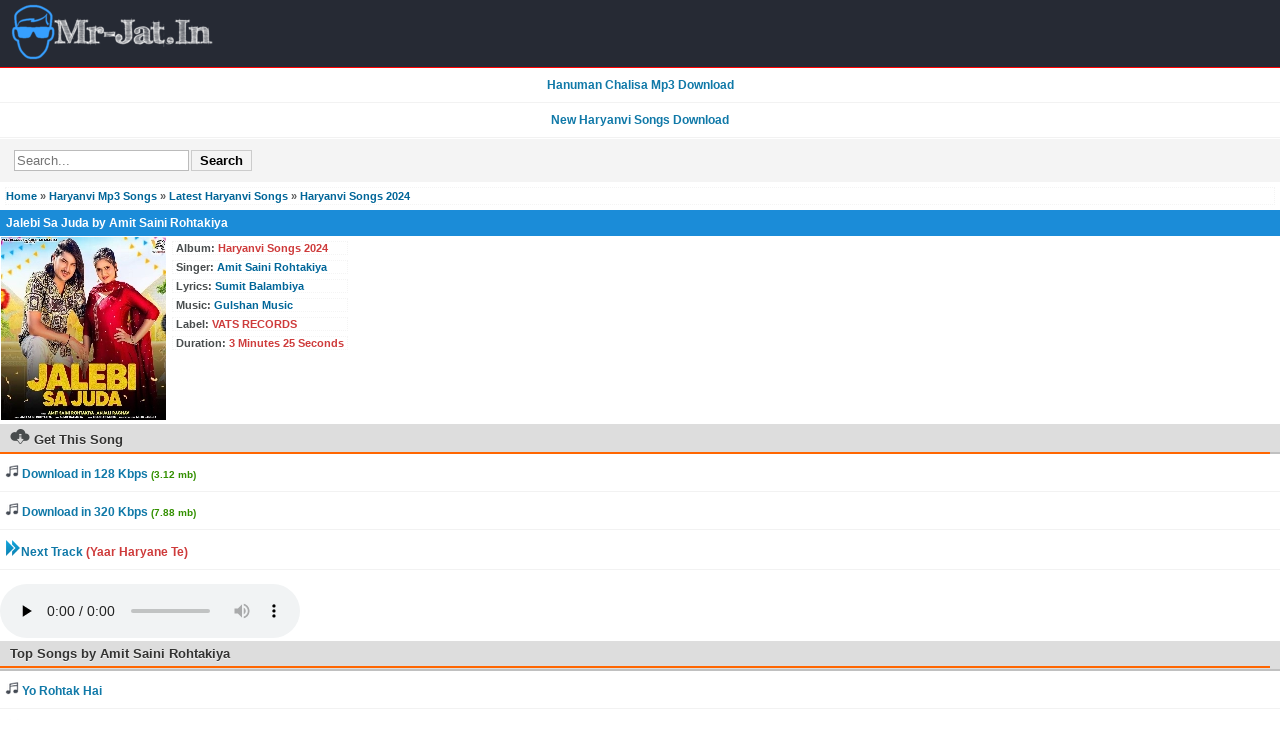

--- FILE ---
content_type: text/html; charset=UTF-8
request_url: https://mr-jat.in/download/jalebi-sa-juda
body_size: 5153
content:
<!DOCTYPE html>
<html lang="en-US">
<head>
<meta charset="utf-8">
<meta name="viewport" content="width=device-width, initial-scale=1">
<title>Jalebi Sa Juda Mp3 Song Download</title>
<meta name="title" content="Jalebi Sa Juda Mp3 Song Download" />
<link rel="canonical" href="https://mr-jat.in/download/jalebi-sa-juda" />
<meta name="robots" content="index, follow"/>
<meta name="google" content="notranslate">
<meta name="language" content="en" />
<meta name="revisit-after" content="1 Days" />
<meta name="rating" content="General">
<meta name="googlebot" content="index, follow" />
<link rel="icon" href="/images/favicongeneraltheme.ico" type="image/x-icon"/>
<meta name="google-site-verification" content="z6vdGlF4N8GQVU597PI1T3XBOWYOIJgFGhaefkErGZY" />
<meta name="msvalidate.01" content="2C689D5B3FEB1A7454B0B6ABA4E69D60"/>
<!-- Google tag (gtag.js) -->
<script async src="https://www.googletagmanager.com/gtag/js?id=UA-126379111-1"></script>
<script>
  window.dataLayer = window.dataLayer || [];
  function gtag(){dataLayer.push(arguments);}
  gtag('js', new Date());

  gtag('config', 'UA-126379111-1');
</script><script async src="https://pagead2.googlesyndication.com/pagead/js/adsbygoogle.js?client=ca-pub-4777348168949661"
     crossorigin="anonymous"></script>
<style>
body {
    margin: 0;
    padding: 0;
    font-family: Trebuchet MS, Arial, Helvetica, sans-serif;
    font-weight: bold;
    font-size: 12px;
    color: #5D5D5D;
    background-color: #fff
}
p {
    margin: 5px;
    padding: 0 3px;
    font-family: Tahoma, Geneva, sans-serif;
    border: 1px dotted #f4f4f4;
    font-size: 11px
}
mj {
    margin: 3px;
    padding: 0 3px;
    font-family: Verdana, Arial, Helvetica, sans-serif;
    border: 1px dotted #f4f4f4;
    font-size: 11px
}
.info {
    color: green
}
form {
    margin: 7px;
    padding: 0 3px;
    font-family: Verdana, Arial, Helvetica, sans-serif;
    font-size: 11px
}
.ad {
    padding: 3px 5px
}
.search {
    background-color: #f4f4f4;
    padding: 3px;
    margin: 1px 0
}
a img,
:link img,
:visited img {
    border: 0
}
a:link {
    text-decoration: none;
    color: #069
}
a:visited {
    text-decoration: none;
    color: #069
}
a:hover {
    text-decoration: none;
    color: #0489b1;
    font-weight: bold
}
a:active {
    text-decoration: none;
    color: #000
}
iimg {
    max-width: 140px
}
.left {
    text-align: left
}
.right {
    text-align: right
}
.center {
    text-align: center
}
div.jatt {
    background: #FFF;
    border-top-right-radius: 4px;
    border-top-left-radius: 4px;
    border: 1px solid #f4f4f4
}
.line {
    background: #FFF;
    border-top-right-radius: 4px;
    border-top-left-radius: 4px;
    border: 1px solid #f4f4f4
}
.list {
    padding: 1px;
    border-bottom: 1px dashed #d1d8df
}
.head {
    padding: 2px 5px 5px 8px;
    repeat-x top;
    border: 1px solid #ccc;
    font-weight: bold;
    color: #212121;
    margin-top: 1px;
    text-transform: capitalize;
    background-color: #DDD
}
.update {
    border-bottom: 1px dashed #d1d8df;
    padding: 3px 5px
}
input,
textarea,
select {
    color: #000;
    background-color: #fff;
    border: 1px solid #bbb;
    margin: 1px;
    padding: 2px
}
input[type=password],
input[type=text],
input[type=file] {
    max-width: 100%;
    background: #fff;
    repeat-x top
}
input[type=submit] {
    background-color: #f4f4f4;
    padding: 2px 8px;
    border: 1px solid #ccc;
    font-weight: bold;
    margin: 1px;
    cursor: pointer
}
.file {
    border-bottom: 1px dashed #bbb;
    margin-top: 1px;
    margin-left: 2px;
    padding: 3px
}
.filesmoke {
    background-color: #f5f5f5;
    border-bottom: 1px dashed #bbb;
    margin-top: 1px;
    margin-left: 2px;
    padding: 2px
}
.file a {
    font-weight: bold
}
.filesmoke a {
    font-weight: bold
}
.page {
    font-weight: bold;
    color: #656565
}
hr {
    color: #fff;
    border-top: 1px dotted #d2d2d2;
    margin: 2px 0
}
.page a {
    font-weight: normal
}
.logo {
    background: #595959;
    repeat-x;
    border-bottom: 1px solid #ccc;
    font-weight: bold;
    color: #666;
    padding: 4px
}
.head2 {
    padding: 2px 5px 5px 8px;
    background: #f4f4f4;
    repeat-x top;
    border: 1px solid #ccc;
    font-weight: bold;
    color: #333;
    margin-top: 1px;
    text-transform: capitalize
}
.dinfo {
    font-size: 11px;
    color: #666
}
.tag {
    color: #c8ced1;
    padding: 2px;
    font-size: 11px;
    width: 100%;
    height: 15px
}
.logo-head {
    background-color: #eee;
    border-bottom: 1px solid #ccc;
    font-weight: normal;
    color: #666;
    padding: 4px
}
.jump {
    padding: 4px;
    text-align: center
}
.backlink {
    border: 1px dotted #bbb;
    margin-top: 1px;
    padding: 3px;
    background-color: #eee;
    font-weight: bold;
    text-align: left;
    color: #000
}
.backlink a {
    font-weight: bold
}
.vipsahil {
    border-bottom: 1px solid #eee;
    padding: 1px;
    margin-top: 1px;
    margin-left: 2px;
    font-style: normal;
    font-size: small;
    text-decoration: none;
    font-weight: normal;
    border-left-color: #bdf;
    border-left-width: 3px;
    border-left-style: solid
}
.dis {
    padding: 3px;
    background-color: #eee;
    border: 1px solid #ccc;
    margin-top: 1px
}
.uleft {
    padding: 4px 4px 4px 6px;
    width: 1%
}
.uright {
    padding: 4px;
    vertical-align: baseline
}
.image {
    border: 1px solid #ccc;
    margin: 1px;
    padding: 3px
}
.headone span {
    border-top: 1px solid #ccc;
    border-right: 1px solid #ccc;
    border-left: 1px solid #ccc;
    border-bottom: 1px solid #fff;
    position: relative;
    top: 3px;
    padding: 3px;
    background: #fff
}
.head span {
    border-top: 1px solid #ccc;
    border-right: 1px solid #ccc;
    border-left: 1px solid #ccc;
    border-bottom: 1px solid #fff;
    position: relative;
    top: 3px;
    padding: 3px;
    background: #fff
}
.daily {
    border: 1px solid #ddd;
    background: #eee;
    padding: 2px;
    margin: 5px
}
.footer {
    padding: 5px;
    background: #595959;
    repeat-x;
    color: #ccc;
    border: 1px solid #595959;
    font-weight: bold;
    margin-top: 1px
}
.footer a {
    color: #fff
}
. {
    color: #0489b1
}
.error {
    color: red
}
div.header1 {
    padding: 3px;
    background-color: #39f;
    border-bottom: 1px solid #b1cade;
    color: #fff;
    font-weight: bold
}
.style24 {
    color: ##D63030;
    font-weight: bold!important;
}
.style18 {
    color: #484C4D
}
.style60 {
    color: #069
}
.alert {
    color: red
}
.odd {
    background-color: #f7f7f7
}
.even {
    background-color: #fff
}
table.videos {
    border-bottom: 1px solid #e6e6e6
}
.tblimg {
    width: 60px;
    padding: 2px
}
.pagination a,
.pagination a:visited {
    border: 1px solid #d3d3d3;
    text-decoration: none;
    color: #666!important;
    background-color: #fff;
    padding: 0 5px
}
.pagination a.currentpage {
    background-color: #ceecf5;
    color: #666!important;
    font-weight: 700;
    cursor: default;
    border-color: #d3d3d3
}
.pagination a:hover {
    background-color: #ceecf5;
    color: #666!important;
    font-weight: 700;
    border-color: #d3d3d3
}
.headblue {
    padding: 2px 5px 5px 8px;
    background: #47aed8;
    repeat-x top;
    border: 1px solid #ccc;
    font-weight: bold;
    color: #fff;
    margin-top: 1px;
    text-transform: capitalize
}
img.video_thumb {
    width: 70px;
    height: 70px
}
.title {
    color: #fff;
    font-weight: 700;
    background: #47aed8;
    padding: 6px
}
div.mainTitle {
    background: #DDD;
    color: #000;
    font-weight: bold;
    padding: 4px 5px;
    border-top-width: 3px;
    border-top-style: solid;
    border-top-color: #0489b1
}
div.mainTitle2 {
    background: #DDD;
    color: #000;
    font-weight: bold;
    padding: 4px 5px;
    border-top-width: 3px;
    border-top-style: solid;
    border-top-color: orange
}
.info {
    background: #e6e6e6;
    border-top: 1px solid #2e9afe;
    border-bottom: 1px solid #2e9afe;
    padding: 2px 2px 3px 4px;
    margin: 2px 0
}
p.track {
    padding: 2px 0
}
.albumCover,
.albumInfo,
.albumCoverSmall {
    float: left;
}
.albumCover img {
    width: 100px;
    height: 100px;
    border: solid 1px #fff;
}
.albumCoverSmall img {
    width: 120px;
    height: 120px;
    border: solid 1px #fff;
}
.head {
    clear: both;
}
p.track {
    padding: 2px 0;
}
p.touch,
a.touch {
    color: #1079a8;
    background: #ffffff;
    padding: 10px 5px;
    text-decoration: none;
    font-size: 12px;
    display: block;
    margin: 0px 0px;
    border-bottom: 1px solid #F2F2F2;
}
div.mainTitle {
    background-color: #262A34;
    border: none;
    color: #fff;
    height: 39px;
    padding: 0;
    line-height: 39px;
    border-bottom: solid 1px red;
}

div.mainTitlelogo {
    background-color: #262A34;
    color: #fff;
    padding-left: 6px;
    padding-top: 4px;
    border-bottom: solid 1px red;
}

p.touch:hover,
a.touch:hover {
    font-weight: normal;
    background: #eee;
}
.style24 {
    color: #CE3B3B;
}
.title_1 {
    height: 30px;
    clear: both;
    padding-top: 5px;
    background: #ddd;
    padding-right: 10px;
    -webkit-box-sizing: border-box;
    border-bottom: 2px solid #c0c0c0;
}
.title_1 .title_txt {
    font-size: 13px;
    text-shadow: 0 1px 1px rgba(255, 255, 255, .8);
    border-bottom: 2px solid #f60;
    padding: 0px 10px 5px 10px;
    color: #333332;
}
div.title {
    background: #1b8cd8;
}
.orange {
    color: #339900;
}
a.fb,
a.facebook {
    background-color: #3b5998;
    color: #fff !important;
    font-size: 12px;
    border-radius: 3px;
    text-decoration: none;
    font-weight: normal;
    border-bottom: 1px solid #F2F2F2;
    margin: 5px 0 5px 0;
    padding: 6px 12px;
    clear: both;
}
a.whatsapp {
    background-color: #16b508;
    color: #fff !important;
    font-size: 12px;
    border-radius: 3px;
    font-weight: normal;
    text-decoration: none;
    border-bottom: 1px solid #F2F2F2;
    margin: 5px;
    padding: 6px 12px;
}
div.head3 {
    background: #DDD;
    color: #000;
    font-weight: bold;
    padding: 4px 5px;
    border-top-width: 3px;
    border-top-style: solid;
    border-top-color: orange;
}
.share a{
display:inline-block;
}
.share a:hover,.share a:active{
    background: #eee;
}
.shareicon{
    margin: 10px;
}

@media (max-width: 600px) {
.share{
    width:96%;
    overflow:auto;
    margin: 0 auto!important;
    padding: 0!important;
}
.share a{
   text-align:center;
   float: left;
   width: 16%;
}
.shareicon{
   margin: 10px 0!important;
 }
}
ol.breadcrumbs{
   list-style-type:none;
   margin: 0;
   margin-left:3px;
   padding: 0;
   display: inline-block;
  }
  ol.breadcrumbs li{
   float: left;
   margin-left: 5px;
  }
  ol.breadcrumbs li:after{
  content: '> ';
  color: black;
  }
  ol.breadcrumbs li.last:after{
  content: none;
  }
  div.lyrics{
  padding: 5px;
  }
		.btn-blue{
background-color: #3b5998;
  color: #fff!important;
  padding: 6px 9px;
  font-weight: bold;
  border-radius: 3px;
  margin: 5px;
  text-decoration: none;
  border-bottom: 1px solid #F2F2F2;

  }
  .btn-red{
      background-color: #d0451b;
       color: #fff!important;
  padding: 6px 9px;
  font-weight: bold;
  border-radius: 3px;
  margin: 5px;
  text-decoration: none;
  border-bottom: 1px solid #F2F2F2;

  }
  .description{
    padding: 10px;
  background: #eee;
  margin: 10px;  clear:both;
  }
  ol.breadcrumbs{
   list-style-type:none;
   margin: 0;
   margin-left:3px;
   padding: 0;
   display: inline-block;
  }
  ol.breadcrumbs li{
   float: left;
   margin-left: 5px;
  }
  ol.breadcrumbs li:after{
  content: '> ';
  color: black;
  }
  ol.breadcrumbs li.last:after{
  content: none;
  }
  h1,h2{font-size: 12px;margin:0;}
  .button{width:100px;padding:8px 20px;background: #33383B;color: #fff;border-radius: 10px;margin:10px 20px 20px 20px;cursor: pointer;user-select: none; text-align: center;}
  .button:hover{background: #888;}
</style>
</head>
<body>
<div class="mainTitlelogo">
<a href="/"><img alt="Mr-Jat.In" src="/images/mr-jat.png" /></a>
</div>
<div id="mainDiv">

<a class="touch" href="/download/shree-hanuman-chalisa"><b><center>Hanuman Chalisa Mp3 Download</center></b></a>
<a class="touch" href="/category/haryanvi-songs-2025"><b><center>New Haryanvi Songs Download</center></b></a>
<div class="search"><form method="get" action="https://www.google.com/search"><input type="text" value="" placeholder="Search..." name="q" autocomplete="off" /><input type="hidden" name="sitesearch" value="mr-jat.in"><input type="submit" value="Search" /></form></div>
<p class="track"><a href="/">Home</a> &raquo; <a href="/cat/haryanvi-mp3-songs">Haryanvi Mp3 Songs</a> &raquo; <a href="/cat/latest-haryanvi-songs">Latest Haryanvi Songs</a> &raquo; <a href="/category/haryanvi-songs-2024">Haryanvi Songs 2024</a></p><div class="title">
<h1>Jalebi Sa Juda by Amit Saini Rohtakiya</h1></div>

<div style="  overflow: auto;">
<div class="albumCoverSmall"><img style="width:165px;height:183px" class="absmiddle" src="/siteuploads/generaltheme/thumb/files/sft13/6385/6385-2.webp" alt="" /></div>
<div class="albumInfo">
        <p class="style18"><b>Album</b>: <span class="style24">Haryanvi Songs 2024</span></p>
                <p class="style18"><b>Singer</b>: <span class="style24"><a href='/singer/amit-saini-rohtakiya'>Amit Saini Rohtakiya</a></span></p> 
                        <p class="style18"><b>Lyrics</b>: <span class="style24"><a href='/singer/sumit-balambiya'>Sumit Balambiya</a></span></p> 
                          
        <p class="style18"><b>Music</b>: <span class="style24"><a href='/singer/gulshan-music'>Gulshan Music</a></span></p>
                        <p class="style18"><b>Label</b>: <span class="style24">VATS RECORDS</span></p>
                <p class="style18"><b>Duration</b>: <span class="style24">3 Minutes 25 Seconds</span></p>
           
</div>
</div>


<!-- youtube player -->

<!-- Download file -->
<div class="title_1"> <h2 class="title_txt">
<img alt="Jalebi Sa Juda" src="/images/get_this_song.png"> 
Get This Song</h2></div>

<div class="dbcenter">
<a class="touch dbutton" rel="nofollow" href="/dlod/6385"><img src="/images/song.png"/> Download in 128 Kbps <small><font color="#339900;">(3.12 mb)</font></small></a><a class="touch dbutton" rel="nofollow" href="/dlod/6385/320"><img src="/images/song.png"/> Download in 320 Kbps <small><font color="#339900;">(7.88 mb)</font></small></a></div>

       <a class="touch" href="/yaar-haryane-te"><img src="/images/next_track.png" alt="Next_track" />Next Track <span class="style24">(Yaar Haryane Te)</span></a>
<!-- Audio player -->
<br/>
<audio controls preload="none">
<source src="/dlod/6385?&amp;volume=75&amp;showstop=1&amp;showvolume=1" type="audio/mpeg">
Your browser does not support the audio element.
</audio>

<!-- More Hit Songs -->
<div class="title_1"><h2 class="title_txt">Top Songs by Amit Saini Rohtakiya</h2></div><div class=""><a class="touch" href="/yo-rohtak-hai"><img src="/images/MP3.png" alt="MP3" /> Yo Rohtak Hai</a><a class="touch" href="/download/ghav"><img src="/images/MP3.png" alt="MP3" /> Ghav</a><a class="touch" href="/download/farar"><img src="/images/MP3.png" alt="MP3" /> Farar</a><a class="touch" href="/download/jija-jija"><img src="/images/MP3.png" alt="MP3" /> Jija Jija</a><a class="touch" href="/download/saini-kalla-bohat"><img src="/images/MP3.png" alt="MP3" /> Saini Kalla Bohat</a></div>

<div class="head3">Share On </div>
<p class="share">
    <a href="https://www.facebook.com/sharer.php?u=https://mr-jat.in/download/jalebi-sa-juda">
        <img width="27" height="27" class="shareicon" src="/images/f.png" alt="F" /></a>
    <a href="sms:?body=Listen and Download Jalebi Sa Juda Mp3 Song Downloadhttps://mr-jat.in/download/jalebi-sa-juda">
        <img width="27" height="27" class="shareicon" src="/images/s.png" alt="S" /></a>
    <a href="https://plus.google.com/share?url=https://mr-jat.in/download/jalebi-sa-juda">
        <img width="27" height="27" class="shareicon" src="/images/g.png" alt="G" /></a>
    <a href="https://twitter.com/share?text=Listen and Download Jalebi Sa Juda Mp3 Song Download&url=https://mr-jat.in/download/jalebi-sa-juda">
        <img width="27" height="27" class="shareicon" src="/images/t.png" alt="T" /></a>
    <a href="whatsapp://send?text=Listen and Download Jalebi Sa Juda Mp3 Song Download&url=https://mr-jat.in/download/jalebi-sa-juda">
        <img width="27" height="27" class="shareicon" src="/images/w.png" alt="W" /></a>
</p>

<br/>
<span style="font-weight:normal">
Jalebi Sa Juda Mp3 Song Download Mr Jatt, Jalebi Sa Juda Mp3 Songs, Jalebi Sa Juda Full Mp3 Song Download, Jalebi Sa Juda 320kbps Mp3 Song Download Mr-Jatt, Jalebi Sa Juda Saavn, Gaana, Hungama, iTunes Rip Mp3 Song Free Download, Jalebi Sa Juda Song Online Play and Download Youtube, Jalebi Sa Juda Mp3 Song Lyric, Jalebi Sa Juda High Quality Song Download, Jalebi Sa Juda 64kbps 128kbps 160kbps 192kbps Mp3 Songs Download, Jalebi Sa Juda Audio Song Download Jalebi Sa Juda Mp3 Song Download, Jalebi Sa Juda
sung by <a href='/singer/amit-saini-rohtakiya'>Amit Saini Rohtakiya</a> .The song Jalebi Sa Juda is composed by <a href='/singer/gulshan-music'>Gulshan Music</a>, Lyrics by <a href='/singer/sumit-balambiya'>Sumit Balambiya</a>, Label VATS RECORDS          
</span>

<p class="track">
    <font color="maroon">&raquo;</font><a href="/">Music Home</a></p>

<script>
function isInViewport(element){
    const rect = element.getBoundingClientRect();
    return (
        rect.top >= 0 &&
        rect.left >= 0 &&
        rect.bottom <= (((window.innerHeight + rect.height) - 135) || document.documentElement.clientHeight) &&
        rect.right <= (window.innerWidth || document.documentElement.clientWidth)
    );
}
// function ytiframePlayer(){
//  var ytiframe = document.querySelector(".youtube-embed");
//  if(ytiframe.matches('.ytiframe')){
//  if(isInViewport(ytiframe)){
//  document.querySelector('.youtube-embed').innerHTML = '';
//  ytiframe.classList.remove("ytiframe");
//  }
//  }
// }
//window.addEventListener('click', ytiframePlayer);
//window.addEventListener('scroll', ytiframePlayer);
</script>
<div class="footer">© 2017-2026 Mr-Jat.In</div>
<script>
function imglazy(){
        var elements = document.querySelectorAll("*[data-src]");
        for (var i = 0; i < elements.length; i++) {
                var boundingClientRect = elements[i].getBoundingClientRect();
                if (elements[i].hasAttribute("data-src") && boundingClientRect.top < window.innerHeight) {
                    elements[i].setAttribute("src", elements[i].getAttribute("data-src"));
                    elements[i].removeAttribute("data-src");
                }
          }
}

window.addEventListener('scroll', imglazy);
window.addEventListener('load', imglazy);
window.addEventListener('resize', imglazy);
</script>
</div>
<script defer src="https://static.cloudflareinsights.com/beacon.min.js/vcd15cbe7772f49c399c6a5babf22c1241717689176015" integrity="sha512-ZpsOmlRQV6y907TI0dKBHq9Md29nnaEIPlkf84rnaERnq6zvWvPUqr2ft8M1aS28oN72PdrCzSjY4U6VaAw1EQ==" data-cf-beacon='{"version":"2024.11.0","token":"fb83ac2218ae46e191784de9e27644e9","r":1,"server_timing":{"name":{"cfCacheStatus":true,"cfEdge":true,"cfExtPri":true,"cfL4":true,"cfOrigin":true,"cfSpeedBrain":true},"location_startswith":null}}' crossorigin="anonymous"></script>
</body>
</html>

--- FILE ---
content_type: text/html; charset=utf-8
request_url: https://www.google.com/recaptcha/api2/aframe
body_size: 267
content:
<!DOCTYPE HTML><html><head><meta http-equiv="content-type" content="text/html; charset=UTF-8"></head><body><script nonce="Hb8HZ5op87gSs_PbHPX4gg">/** Anti-fraud and anti-abuse applications only. See google.com/recaptcha */ try{var clients={'sodar':'https://pagead2.googlesyndication.com/pagead/sodar?'};window.addEventListener("message",function(a){try{if(a.source===window.parent){var b=JSON.parse(a.data);var c=clients[b['id']];if(c){var d=document.createElement('img');d.src=c+b['params']+'&rc='+(localStorage.getItem("rc::a")?sessionStorage.getItem("rc::b"):"");window.document.body.appendChild(d);sessionStorage.setItem("rc::e",parseInt(sessionStorage.getItem("rc::e")||0)+1);localStorage.setItem("rc::h",'1769366569950');}}}catch(b){}});window.parent.postMessage("_grecaptcha_ready", "*");}catch(b){}</script></body></html>